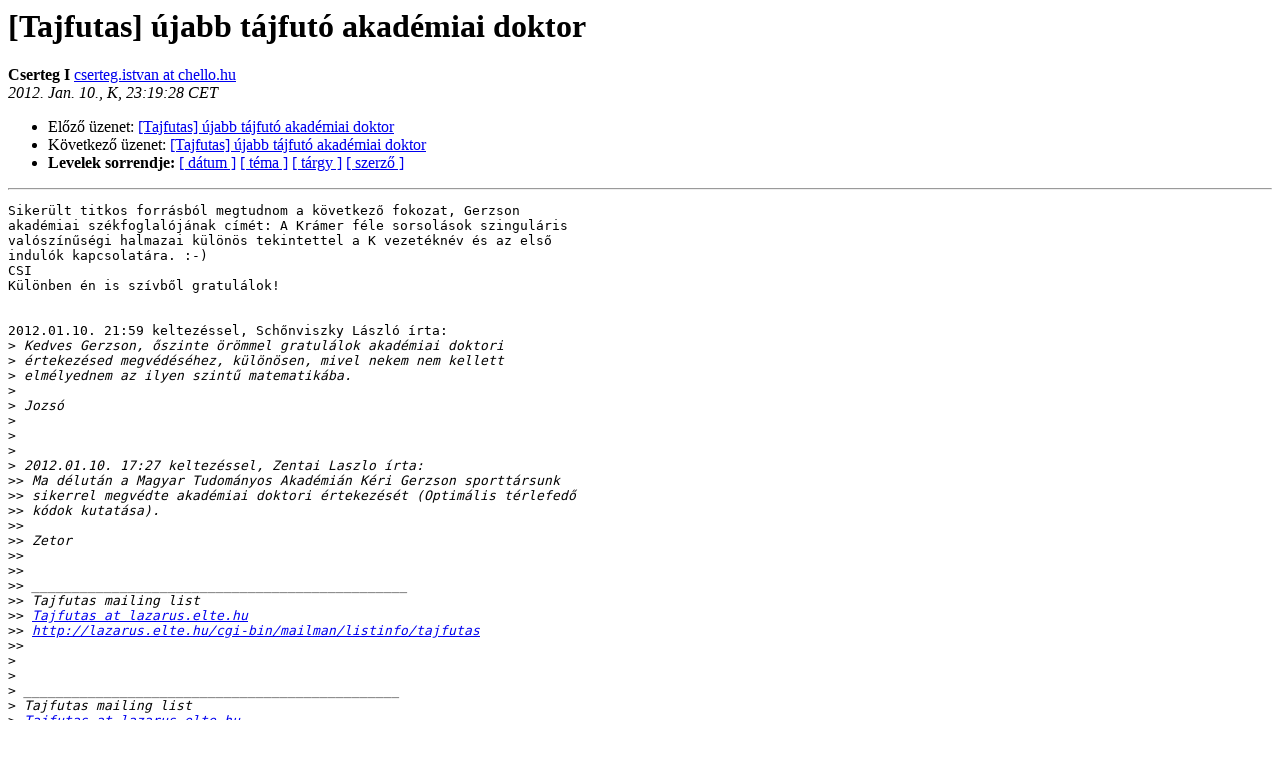

--- FILE ---
content_type: text/html
request_url: http://lazarus.elte.hu/lists/tajfutas/2012-January/006123.html
body_size: 1465
content:
<!DOCTYPE HTML PUBLIC "-//W3C//DTD HTML 4.01 Transitional//EN">
<HTML>
<HEAD>
   <TITLE> [Tajfutas] újabb tájfutó akadémiai doktor
   </TITLE>
   <LINK REL="Index" HREF="index.html" >
   <LINK REL="made" HREF="mailto:tajfutas%40lazarus.elte.hu?Subject=Re%3A%20%5BTajfutas%5D%0A%20%3D%3Fiso-8859-2%3Fq%3F%3DFAjabb_t%3DE1jfut%3DF3_akad%3DE9miai_doktor%3F%3D&In-Reply-To=%3C4F0CB970.8010603%40chello.hu%3E">
   <META NAME="robots" CONTENT="index,nofollow">
   <style type="text/css">
       pre {
           white-space: pre-wrap;       /* css-2.1, curent FF, Opera, Safari */
           }
   </style>
   <META http-equiv="Content-Type" content="text/html; charset=iso-8859-2">
   <LINK REL="Previous"  HREF="006122.html">
   <LINK REL="Next"  HREF="006125.html">
 </HEAD>
 <BODY BGCOLOR="#ffffff">
   <H1>[Tajfutas] újabb tájfutó akadémiai doktor
   </H1>
     <B>Cserteg I    </B> 
     <A HREF="mailto:tajfutas%40lazarus.elte.hu?Subject=Re%3A%20%5BTajfutas%5D%0A%20%3D%3Fiso-8859-2%3Fq%3F%3DFAjabb_t%3DE1jfut%3DF3_akad%3DE9miai_doktor%3F%3D&In-Reply-To=%3C4F0CB970.8010603%40chello.hu%3E"
       TITLE="[Tajfutas] újabb tájfutó akadémiai doktor">cserteg.istvan at chello.hu
       </A><BR>
    <I>2012. Jan. 10., K, 23:19:28 CET</I>
    <P><UL>
        <LI>Előző üzenet: <A HREF="006122.html">[Tajfutas] újabb tájfutó akadémiai doktor
</A></li>
        <LI>Következő üzenet: <A HREF="006125.html">[Tajfutas] újabb tájfutó akadémiai doktor
</A></li>
	<LI> <B>Levelek sorrendje:</B> 
              <a href="date.html#6123">[ dátum ]</a>
              <a href="thread.html#6123">[ téma ]</a>
              <a href="subject.html#6123">[ tárgy ]</a>
	      <a href="author.html#6123">[ szerző ]</a>
         </LI>
       </UL>
    <HR>  
<!--beginarticle-->
<PRE>Sikerült titkos forrásból megtudnom a következő fokozat, Gerzson 
akadémiai székfoglalójának címét: A Krámer féle sorsolások szinguláris 
valószínűségi halmazai különös tekintettel a K vezetéknév és az első 
indulók kapcsolatára. :-)
CSI
Különben én is szívből gratulálok!


2012.01.10. 21:59 keltezéssel, Schőnviszky László írta:
&gt;<i> Kedves Gerzson, őszinte örömmel gratulálok akadémiai doktori 
</I>&gt;<i> értekezésed megvédéséhez, különösen, mivel nekem nem kellett 
</I>&gt;<i> elmélyednem az ilyen szintű matematikába.
</I>&gt;<i>
</I>&gt;<i> Jozsó
</I>&gt;<i>
</I>&gt;<i>
</I>&gt;<i>
</I>&gt;<i> 2012.01.10. 17:27 keltezéssel, Zentai Laszlo írta:
</I>&gt;&gt;<i> Ma délután a Magyar Tudományos Akadémián Kéri Gerzson sporttársunk 
</I>&gt;&gt;<i> sikerrel megvédte akadémiai doktori értekezését (Optimális térlefedő 
</I>&gt;&gt;<i> kódok kutatása).
</I>&gt;&gt;<i>
</I>&gt;&gt;<i> Zetor
</I>&gt;&gt;<i>
</I>&gt;&gt;<i>
</I>&gt;&gt;<i> _______________________________________________
</I>&gt;&gt;<i> Tajfutas mailing list
</I>&gt;&gt;<i> <A HREF="http://lazarus.elte.hu/cgi-bin/mailman/listinfo/tajfutas">Tajfutas at lazarus.elte.hu</A>
</I>&gt;&gt;<i> <A HREF="http://lazarus.elte.hu/cgi-bin/mailman/listinfo/tajfutas">http://lazarus.elte.hu/cgi-bin/mailman/listinfo/tajfutas</A>
</I>&gt;&gt;<i>
</I>&gt;<i>
</I>&gt;<i>
</I>&gt;<i> _______________________________________________
</I>&gt;<i> Tajfutas mailing list
</I>&gt;<i> <A HREF="http://lazarus.elte.hu/cgi-bin/mailman/listinfo/tajfutas">Tajfutas at lazarus.elte.hu</A>
</I>&gt;<i> <A HREF="http://lazarus.elte.hu/cgi-bin/mailman/listinfo/tajfutas">http://lazarus.elte.hu/cgi-bin/mailman/listinfo/tajfutas</A>
</I>&gt;<i>
</I>

</PRE>





<!--endarticle-->
    <HR>
    <P><UL>
        <!--threads-->
	<LI>Előző üzenet: <A HREF="006122.html">[Tajfutas] újabb tájfutó akadémiai doktor
</A></li>
	<LI>Következő üzenet: <A HREF="006125.html">[Tajfutas] újabb tájfutó akadémiai doktor
</A></li>
         <LI> <B>Levelek sorrendje:</B> 
	      <a href="date.html#6123">[ dátum ]</a>
              <a href="thread.html#6123">[ téma ]</a>
              <a href="subject.html#6123">[ tárgy ]</a>
              <a href="author.html#6123">[ szerző ]</a>
         </LI>
       </UL>
<HR>
<a href="http://lazarus.elte.hu/cgi-bin/mailman/listinfo/tajfutas">További információk a(z) Tajfutas levelezőlistáról</a><br>
</body></html>
